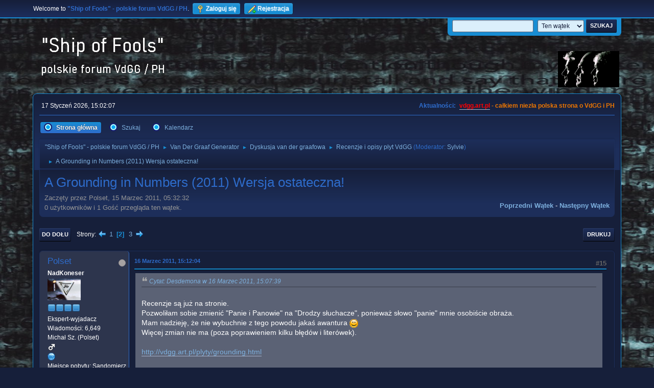

--- FILE ---
content_type: text/html; charset=UTF-8
request_url: https://vdgg.art.pl/forum/index.php?PHPSESSID=11a91d1cb2387870b20a24e5e5544117&topic=1279.15
body_size: 8984
content:
<!DOCTYPE html>
<html lang="pl-PL">
<head>
	<meta charset="UTF-8">
	<link rel="stylesheet" href="https://vdgg.art.pl/forum/Themes/Blue_Space2.1.2a/css/minified_7629cc85472faeb0192d080ff140fd84.css?smf216_1750967224">
	<style>
	img.avatar { max-width: 65px !important; max-height: 65px !important; }
	
	</style>
	<script>
		var smf_theme_url = "https://vdgg.art.pl/forum/Themes/Blue_Space2.1.2a";
		var smf_default_theme_url = "https://vdgg.art.pl/forum/Themes/default";
		var smf_images_url = "https://vdgg.art.pl/forum/Themes/Blue_Space2.1.2a/images";
		var smf_smileys_url = "https://vdgg.art.pl/forum/Smileys";
		var smf_smiley_sets = "default,classic,aaron,akyhne,fugue,alienine";
		var smf_smiley_sets_default = "akyhne";
		var smf_avatars_url = "https://vdgg.art.pl/forum/avatars";
		var smf_scripturl = "https://vdgg.art.pl/forum/index.php?PHPSESSID=11a91d1cb2387870b20a24e5e5544117&amp;";
		var smf_iso_case_folding = false;
		var smf_charset = "UTF-8";
		var smf_session_id = "78effe7dca836a52a90dfce9d39e3da4";
		var smf_session_var = "e9ce363a";
		var smf_member_id = 0;
		var ajax_notification_text = 'Ładowanie...';
		var help_popup_heading_text = 'Zagubiłeś się? Pozwól mi wyjaśnić:';
		var banned_text = 'Przepraszamy Gość, zostałeś zbanowany na tym forum!';
		var smf_txt_expand = 'Rozwiń';
		var smf_txt_shrink = 'Zwiń';
		var smf_collapseAlt = 'Ukryj';
		var smf_expandAlt = 'Pokaż';
		var smf_quote_expand = false;
		var allow_xhjr_credentials = false;
	</script>
	<script src="https://ajax.googleapis.com/ajax/libs/jquery/3.6.3/jquery.min.js"></script>
	<script src="https://vdgg.art.pl/forum/Themes/default/scripts/jquery.sceditor.bbcode.min.js?smf216_1750967224"></script>
	<script src="https://vdgg.art.pl/forum/Themes/Blue_Space2.1.2a/scripts/minified_9f70d81ddca1de930045c02f588d302f.js?smf216_1750967224"></script>
	<script src="https://vdgg.art.pl/forum/Themes/Blue_Space2.1.2a/scripts/minified_c450495f9af49152717e2b715c413b1f.js?smf216_1750967224" defer></script>
	<script>
		var smf_smileys_url = 'https://vdgg.art.pl/forum/Smileys/akyhne';
		var bbc_quote_from = 'Cytat';
		var bbc_quote = 'Cytat';
		var bbc_search_on = 'w';
	var smf_you_sure ='Na pewno chcesz to zrobić?';
	</script>
	<title>A Grounding in Numbers (2011) Wersja ostateczna!  - Strona 2</title>
	<meta name="viewport" content="width=device-width, initial-scale=1">
	<meta property="og:site_name" content=""Ship of Fools" - polskie forum VdGG / PH">
	<meta property="og:title" content="A Grounding in Numbers (2011) Wersja ostateczna!  - Strona 2">
	<meta property="og:url" content="https://vdgg.art.pl/forum/index.php/topic,1279.15.html?PHPSESSID=11a91d1cb2387870b20a24e5e5544117">
	<meta property="og:description" content="A Grounding in Numbers (2011) Wersja ostateczna!  - Strona 2">
	<meta name="description" content="A Grounding in Numbers (2011) Wersja ostateczna!  - Strona 2">
	<meta name="theme-color" content="#557EA0">
	<link rel="canonical" href="https://vdgg.art.pl/forum/index.php?topic=1279.15">
	<link rel="help" href="https://vdgg.art.pl/forum/index.php?PHPSESSID=11a91d1cb2387870b20a24e5e5544117&amp;action=help">
	<link rel="contents" href="https://vdgg.art.pl/forum/index.php?PHPSESSID=11a91d1cb2387870b20a24e5e5544117&amp;">
	<link rel="search" href="https://vdgg.art.pl/forum/index.php?PHPSESSID=11a91d1cb2387870b20a24e5e5544117&amp;action=search">
	<link rel="alternate" type="application/rss+xml" title="&quot;Ship of Fools&quot; - polskie forum VdGG / PH - RSS" href="https://vdgg.art.pl/forum/index.php?PHPSESSID=11a91d1cb2387870b20a24e5e5544117&amp;action=.xml;type=rss2;board=29">
	<link rel="alternate" type="application/atom+xml" title="&quot;Ship of Fools&quot; - polskie forum VdGG / PH - Atom" href="https://vdgg.art.pl/forum/index.php?PHPSESSID=11a91d1cb2387870b20a24e5e5544117&amp;action=.xml;type=atom;board=29">
	<link rel="next" href="https://vdgg.art.pl/forum/index.php/topic,1279.30.html?PHPSESSID=11a91d1cb2387870b20a24e5e5544117">
	<link rel="prev" href="https://vdgg.art.pl/forum/index.php/topic,1279.0.html?PHPSESSID=11a91d1cb2387870b20a24e5e5544117">
	<link rel="index" href="https://vdgg.art.pl/forum/index.php/board,29.0.html?PHPSESSID=11a91d1cb2387870b20a24e5e5544117">
        <!-- App Indexing for Google Search -->
        <link href="android-app://com.quoord.tapatalkpro.activity/tapatalk/vdgg.art.pl/forum/?location=topic&amp;fid=29&amp;tid=1279&amp;perpage=15&amp;page=2&amp;channel=google-indexing" rel="alternate" />
        <link href="ios-app://307880732/tapatalk/vdgg.art.pl/forum/?location=topic&amp;fid=29&amp;tid=1279&amp;perpage=15&amp;page=2&amp;channel=google-indexing" rel="alternate" />
        
        <link href="https://groups.tapatalk-cdn.com/static/manifest/manifest.json" rel="manifest">
        
        <meta name="apple-itunes-app" content="app-id=307880732, affiliate-data=at=10lR7C, app-argument=tapatalk://vdgg.art.pl/forum/?location=topic&fid=29&tid=1279&perpage=15&page=2" />
        
</head>
<body id="chrome" class="action_messageindex board_29">
<div id="footerfix">
	<div id="top_section">
		<div class="inner_wrap">
			<ul class="floatleft" id="top_info">
				<li class="welcome">
					Welcome to <strong>&quot;Ship of Fools&quot; - polskie forum VdGG / PH</strong>.
				</li>
				<li class="button_login">
					<a href="https://vdgg.art.pl/forum/index.php?PHPSESSID=11a91d1cb2387870b20a24e5e5544117&amp;action=login" class="open" onclick="return reqOverlayDiv(this.href, 'Zaloguj się', 'login');">
						<span class="main_icons login"></span>
						<span class="textmenu">Zaloguj się</span>
					</a>
				</li>
				<li class="button_signup">
					<a href="https://vdgg.art.pl/forum/index.php?PHPSESSID=11a91d1cb2387870b20a24e5e5544117&amp;action=signup" class="open">
						<span class="main_icons regcenter"></span>
						<span class="textmenu">Rejestracja</span>
					</a>
				</li>
			</ul>
			<form id="languages_form" method="get" class="floatright">
				<select id="language_select" name="language" onchange="this.form.submit()">
					<option value="english">English</option>
					<option value="polish" selected="selected">Polski</option>
				</select>
				<noscript>
					<input type="submit" value="Wykonaj!">
				</noscript>
			</form>
			<form id="search_form" class="floatright" action="https://vdgg.art.pl/forum/index.php?PHPSESSID=11a91d1cb2387870b20a24e5e5544117&amp;action=search2" method="post" accept-charset="UTF-8">
				<input type="search" name="search" value="">&nbsp;
				<select name="search_selection">
					<option value="all">Całe Forum </option>
					<option value="topic" selected>Ten wątek</option>
					<option value="board">To forum</option>
				</select>
				<input type="hidden" name="sd_topic" value="1279">
				<input type="submit" name="search2" value="Szukaj" class="button">
				<input type="hidden" name="advanced" value="0">
			</form>
		</div><!-- .inner_wrap -->
	</div><!-- #top_section -->
	<div id="header">
		<h1 class="forumtitle">
 <a href="https://vdgg.art.pl/forum/index.php?PHPSESSID=11a91d1cb2387870b20a24e5e5544117&amp;"><img src="https://vdgg.art.pl/forum/Themes/Blue_Space2.1.2a/images/logo.png" alt=""Ship of Fools" - polskie forum VdGG / PH" title=""Ship of Fools" - polskie forum VdGG / PH" /></a>
 </h1>
		<img id="smflogo" src="https://vdgg.art.pl/forum/Themes/Blue_Space2.1.2a/images/logop.jpg" alt="Simple Machines Forum" title="Simple Machines Forum">
	</div>
	<div id="wrapper">
		<div id="upper_section">
			<div id="inner_section">
				<div id="inner_wrap" class="hide_720">
					<div class="user">
						<time datetime="2026-01-17T14:02:07Z">17 Styczeń 2026, 15:02:07</time>
					</div>
					<div class="news">
						<h2>Aktualności: </h2>
						<p><b><span style="color: red;" class="bbc_color"><a href="http://vdgg.art.pl" class="bbc_link" target="_blank" rel="noopener">vdgg.art.pl</a></span><span style="color: #EA7500;" class="bbc_color"> - całkiem niezła polska strona o VdGG i PH</span></b></p>
					</div>
				</div>
				<a class="mobile_user_menu">
					<span class="menu_icon"></span>
					<span class="text_menu">Menu główne</span>
				</a>
				<div id="main_menu">
					<div id="mobile_user_menu" class="popup_container">
						<div class="popup_window description">
							<div class="popup_heading">Menu główne
								<a href="javascript:void(0);" class="main_icons hide_popup"></a>
							</div>
							
					<ul class="dropmenu menu_nav">
						<li class="button_home">
							<a class="active" href="https://vdgg.art.pl/forum/index.php?PHPSESSID=11a91d1cb2387870b20a24e5e5544117&amp;">
								<span class="main_icons home"></span><span class="textmenu">Strona główna</span>
							</a>
						</li>
						<li class="button_search">
							<a href="https://vdgg.art.pl/forum/index.php?PHPSESSID=11a91d1cb2387870b20a24e5e5544117&amp;action=search">
								<span class="main_icons search"></span><span class="textmenu">Szukaj</span>
							</a>
						</li>
						<li class="button_calendar">
							<a href="https://vdgg.art.pl/forum/index.php?PHPSESSID=11a91d1cb2387870b20a24e5e5544117&amp;action=calendar">
								<span class="main_icons calendar"></span><span class="textmenu">Kalendarz</span>
							</a>
						</li>
					</ul><!-- .menu_nav -->
						</div>
					</div>
				</div>
				<div class="navigate_section">
					<ul>
						<li>
							<a href="https://vdgg.art.pl/forum/index.php?PHPSESSID=11a91d1cb2387870b20a24e5e5544117&amp;"><span>&quot;Ship of Fools&quot; - polskie forum VdGG / PH</span></a>
						</li>
						<li>
							<span class="dividers"> &#9658; </span>
							<a href="https://vdgg.art.pl/forum/index.php?PHPSESSID=11a91d1cb2387870b20a24e5e5544117&amp;#c1"><span>Van Der Graaf Generator</span></a>
						</li>
						<li>
							<span class="dividers"> &#9658; </span>
							<a href="https://vdgg.art.pl/forum/index.php/board,1.0.html?PHPSESSID=11a91d1cb2387870b20a24e5e5544117"><span>Dyskusja van der graafowa</span></a>
						</li>
						<li>
							<span class="dividers"> &#9658; </span>
							<a href="https://vdgg.art.pl/forum/index.php/board,29.0.html?PHPSESSID=11a91d1cb2387870b20a24e5e5544117"><span>Recenzje i opisy płyt VdGG</span></a> <span class="board_moderators">(Moderator: <a href="https://vdgg.art.pl/forum/index.php?PHPSESSID=11a91d1cb2387870b20a24e5e5544117&amp;action=profile;u=39" title="Moderator działu">Sylvie</a>)</span>
						</li>
						<li class="last">
							<span class="dividers"> &#9658; </span>
							<a href="https://vdgg.art.pl/forum/index.php/topic,1279.0.html?PHPSESSID=11a91d1cb2387870b20a24e5e5544117"><span>A Grounding in Numbers (2011) Wersja ostateczna! </span></a>
						</li>
					</ul>
				</div><!-- .navigate_section -->
			</div><!-- #inner_section -->
		</div><!-- #upper_section -->
		<div id="content_section">
			<div id="main_content_section">
		<div id="display_head" class="information">
			<h2 class="display_title">
				<span id="top_subject">A Grounding in Numbers (2011) Wersja ostateczna! </span>
			</h2>
			<p>Zaczęty przez Polset, 15 Marzec 2011, 05:32:32</p>
			<span class="nextlinks floatright"><a href="https://vdgg.art.pl/forum/index.php/topic,1279.0/prev_next,prev.html?PHPSESSID=11a91d1cb2387870b20a24e5e5544117#new">Poprzedni wątek</a> - <a href="https://vdgg.art.pl/forum/index.php/topic,1279.0/prev_next,next.html?PHPSESSID=11a91d1cb2387870b20a24e5e5544117#new">Następny wątek</a></span>
			<p>0 użytkowników i 1 Gość przegląda ten wątek.
			</p>
		</div><!-- #display_head -->
		
		<div class="pagesection top">
			
		<div class="buttonlist floatright">
			
				<a class="button button_strip_print" href="https://vdgg.art.pl/forum/index.php?PHPSESSID=11a91d1cb2387870b20a24e5e5544117&amp;action=printpage;topic=1279.0"  rel="nofollow">Drukuj</a>
		</div>
			 
			<div class="pagelinks floatleft">
				<a href="#bot" class="button">Do dołu</a>
				<span class="pages">Strony</span><a class="nav_page" href="https://vdgg.art.pl/forum/index.php/topic,1279.0.html?PHPSESSID=11a91d1cb2387870b20a24e5e5544117"><span class="main_icons previous_page"></span></a> <a class="nav_page" href="https://vdgg.art.pl/forum/index.php/topic,1279.0.html?PHPSESSID=11a91d1cb2387870b20a24e5e5544117">1</a> <span class="current_page">2</span> <a class="nav_page" href="https://vdgg.art.pl/forum/index.php/topic,1279.30.html?PHPSESSID=11a91d1cb2387870b20a24e5e5544117">3</a> <a class="nav_page" href="https://vdgg.art.pl/forum/index.php/topic,1279.30.html?PHPSESSID=11a91d1cb2387870b20a24e5e5544117"><span class="main_icons next_page"></span></a> 
			</div>
		<div class="mobile_buttons floatright">
			<a class="button mobile_act">Akcje użytkownika</a>
			
		</div>
		</div>
		<div id="forumposts">
			<form action="https://vdgg.art.pl/forum/index.php?PHPSESSID=11a91d1cb2387870b20a24e5e5544117&amp;action=quickmod2;topic=1279.15" method="post" accept-charset="UTF-8" name="quickModForm" id="quickModForm" onsubmit="return oQuickModify.bInEditMode ? oQuickModify.modifySave('78effe7dca836a52a90dfce9d39e3da4', 'e9ce363a') : false">
				<div class="windowbg" id="msg27126">
					
					<div class="post_wrapper">
						<div class="poster">
							<h4>
								<span class="off" title="Offline"></span>
								<a href="https://vdgg.art.pl/forum/index.php?PHPSESSID=11a91d1cb2387870b20a24e5e5544117&amp;action=profile;u=77" title="Zobacz profil Polset">Polset</a>
							</h4>
							<ul class="user_info">
								<li class="membergroup">NadKoneser</li>
								<li class="avatar">
									<a href="https://vdgg.art.pl/forum/index.php?PHPSESSID=11a91d1cb2387870b20a24e5e5544117&amp;action=profile;u=77"><img class="avatar" src="https://vdgg.art.pl/forum/custom_avatar/avatar_77_1301711722.png" alt=""></a>
								</li>
								<li class="icons"><img src="https://vdgg.art.pl/forum/Themes/Blue_Space2.1.2a/images/membericons/icongmod.png" alt="*"><img src="https://vdgg.art.pl/forum/Themes/Blue_Space2.1.2a/images/membericons/icongmod.png" alt="*"><img src="https://vdgg.art.pl/forum/Themes/Blue_Space2.1.2a/images/membericons/icongmod.png" alt="*"><img src="https://vdgg.art.pl/forum/Themes/Blue_Space2.1.2a/images/membericons/icongmod.png" alt="*"></li>
								<li class="postgroup">Ekspert-wyjadacz</li>
								<li class="postcount">Wiadomości: 6,649</li>
								<li class="blurb">Michał Sz. (Polset)</li>
								<li class="im_icons">
									<ol>
										<li class="custom cust_gender"><span class=" main_icons gender_1" title="Mężczyzna"></span></li>
									</ol>
								</li>
								<li class="profile">
									<ol class="profile_icons">
										<li><a href="http://www.youtube.com/user/PASJONAT51" title="Polset on YouTube" target="_blank" rel="noopener"><span class="main_icons www centericon" title="Polset on YouTube"></span></a></li>
									</ol>
								</li><!-- .profile -->
								<li class="custom cust_loca">Miejsce pobytu: Sandomierz</li>
								<li class="poster_ip">IP zapisane</li>
							</ul>
						</div><!-- .poster -->
						<div class="postarea">
							<div class="keyinfo">
								<div id="subject_27126" class="subject_title subject_hidden">
									<a href="https://vdgg.art.pl/forum/index.php?PHPSESSID=11a91d1cb2387870b20a24e5e5544117&amp;msg=27126" rel="nofollow">Odp: A Grounding in Numbers (2011) Wersja ostateczna! </a>
								</div>
								<span class="page_number floatright">#15</span>
								<div class="postinfo">
									<span class="messageicon"  style="position: absolute; z-index: -1;">
										<img src="https://vdgg.art.pl/forum/Themes/Blue_Space2.1.2a/images/post/xx.png" alt="">
									</span>
									<a href="https://vdgg.art.pl/forum/index.php?PHPSESSID=11a91d1cb2387870b20a24e5e5544117&amp;msg=27126" rel="nofollow" title="Odpowiedź #15 - Odp: A Grounding in Numbers (2011) Wersja ostateczna! " class="smalltext">16 Marzec 2011, 15:12:04</a>
									<span class="spacer"></span>
									<span class="smalltext modified floatright" id="modified_27126">
									</span>
								</div>
								<div id="msg_27126_quick_mod"></div>
							</div><!-- .keyinfo -->
							<div class="post">
								<div class="inner" data-msgid="27126" id="msg_27126">
									<blockquote class="bbc_standard_quote"><cite><a href="https://vdgg.art.pl/forum/index.php/topic,1279.msg27124.html?PHPSESSID=11a91d1cb2387870b20a24e5e5544117#msg27124">Cytat: Desdemona w 16 Marzec 2011, 15:07:39</a></cite><br />Recenzje są już na stronie.<br />Pozwoliłam sobie zmienić &quot;Panie i Panowie&quot; na &quot;Drodzy słuchacze&quot;, ponieważ słowo &quot;panie&quot; mnie osobiście obraża.<br />Mam nadzieję, że nie wybuchnie z tego powodu jakaś awantura <img src="https://vdgg.art.pl/forum/Smileys/akyhne/smiley.gif" alt="&#58;&#41;" title="Uśmiech" class="smiley"><br />Więcej zmian nie ma (poza poprawieniem kilku błędów i literówek).<br /><br /><a href="http://vdgg.art.pl/plyty/grounding.html" class="bbc_link" target="_blank" rel="noopener">http://vdgg.art.pl/plyty/grounding.html</a><br /><br /></blockquote><br />Poprosił bym jednak o pozostawianie słów wstępu w oryginale. Żeby nie wybuchła awntura nie będę tej prośby argumentował 
								</div>
							</div><!-- .post -->
							<div class="under_message">
							</div><!-- .under_message -->
						</div><!-- .postarea -->
						<div class="moderatorbar">
							<div class="signature" id="msg_27126_signature">
								I cieszę się że jestem sam. Samotnie łatwiej myśleć i łatwiej tańczyć kiedy już poumierają wszyscy&quot;
							</div>
						</div><!-- .moderatorbar -->
					</div><!-- .post_wrapper -->
				</div><!-- $message[css_class] -->
				<hr class="post_separator">
				<div class="windowbg" id="msg27127">
					
					
					<div class="post_wrapper">
						<div class="poster">
							<h4>
								Desdemona
							</h4>
							<ul class="user_info">
								<li class="membergroup">Gość</li>
								<li class="poster_ip">IP zapisane</li>
							</ul>
						</div><!-- .poster -->
						<div class="postarea">
							<div class="keyinfo">
								<div id="subject_27127" class="subject_title subject_hidden">
									<a href="https://vdgg.art.pl/forum/index.php?PHPSESSID=11a91d1cb2387870b20a24e5e5544117&amp;msg=27127" rel="nofollow">Odp: A Grounding in Numbers (2011) Wersja ostateczna! </a>
								</div>
								<span class="page_number floatright">#16</span>
								<div class="postinfo">
									<span class="messageicon"  style="position: absolute; z-index: -1;">
										<img src="https://vdgg.art.pl/forum/Themes/Blue_Space2.1.2a/images/post/xx.png" alt="">
									</span>
									<a href="https://vdgg.art.pl/forum/index.php?PHPSESSID=11a91d1cb2387870b20a24e5e5544117&amp;msg=27127" rel="nofollow" title="Odpowiedź #16 - Odp: A Grounding in Numbers (2011) Wersja ostateczna! " class="smalltext">16 Marzec 2011, 15:14:03</a>
									<span class="spacer"></span>
									<span class="smalltext modified floatright" id="modified_27127">
									</span>
								</div>
								<div id="msg_27127_quick_mod"></div>
							</div><!-- .keyinfo -->
							<div class="post">
								<div class="inner" data-msgid="27127" id="msg_27127">
									<blockquote class="bbc_standard_quote"><cite><a href="https://vdgg.art.pl/forum/index.php/topic,1279.msg27126.html?PHPSESSID=11a91d1cb2387870b20a24e5e5544117#msg27126">Cytat: Polset w 16 Marzec 2011, 15:12:04</a></cite><br /><blockquote class="bbc_alternate_quote"><cite><a href="https://vdgg.art.pl/forum/index.php/topic,1279.msg27124.html?PHPSESSID=11a91d1cb2387870b20a24e5e5544117#msg27124">Cytat: Desdemona w 16 Marzec 2011, 15:07:39</a></cite><br />Recenzje są już na stronie.<br />Pozwoliłam sobie zmienić &quot;Panie i Panowie&quot; na &quot;Drodzy słuchacze&quot;, ponieważ słowo &quot;panie&quot; mnie osobiście obraża.<br />Mam nadzieję, że nie wybuchnie z tego powodu jakaś awantura <img src="https://vdgg.art.pl/forum/Smileys/akyhne/smiley.gif" alt="&#58;&#41;" title="Uśmiech" class="smiley"><br />Więcej zmian nie ma (poza poprawieniem kilku błędów i literówek).<br /><br /><a href="http://vdgg.art.pl/plyty/grounding.html" class="bbc_link" target="_blank" rel="noopener">http://vdgg.art.pl/plyty/grounding.html</a><br /><br /></blockquote><br />Poprosił bym jednak o pozostawianie słów wstępu w oryginale. Żeby nie wybuchła awntura nie będę tej prośby argumentował <br /></blockquote><br />Pisząc &quot;panie&quot; zwracasz się też do mnie, co mnie osobiście dotyka.<br />Zostanie więc jak jest, więcej nic nie napiszę, żeby nie wybuchła awantura.<br />
								</div>
							</div><!-- .post -->
							<div class="under_message">
							</div><!-- .under_message -->
						</div><!-- .postarea -->
						<div class="moderatorbar">
						</div><!-- .moderatorbar -->
					</div><!-- .post_wrapper -->
				</div><!-- $message[css_class] -->
				<hr class="post_separator">
				<div class="windowbg" id="msg27128">
					
					
					<div class="post_wrapper">
						<div class="poster">
							<h4>
								<span class="off" title="Offline"></span>
								<a href="https://vdgg.art.pl/forum/index.php?PHPSESSID=11a91d1cb2387870b20a24e5e5544117&amp;action=profile;u=77" title="Zobacz profil Polset">Polset</a>
							</h4>
							<ul class="user_info">
								<li class="membergroup">NadKoneser</li>
								<li class="avatar">
									<a href="https://vdgg.art.pl/forum/index.php?PHPSESSID=11a91d1cb2387870b20a24e5e5544117&amp;action=profile;u=77"><img class="avatar" src="https://vdgg.art.pl/forum/custom_avatar/avatar_77_1301711722.png" alt=""></a>
								</li>
								<li class="icons"><img src="https://vdgg.art.pl/forum/Themes/Blue_Space2.1.2a/images/membericons/icongmod.png" alt="*"><img src="https://vdgg.art.pl/forum/Themes/Blue_Space2.1.2a/images/membericons/icongmod.png" alt="*"><img src="https://vdgg.art.pl/forum/Themes/Blue_Space2.1.2a/images/membericons/icongmod.png" alt="*"><img src="https://vdgg.art.pl/forum/Themes/Blue_Space2.1.2a/images/membericons/icongmod.png" alt="*"></li>
								<li class="postgroup">Ekspert-wyjadacz</li>
								<li class="postcount">Wiadomości: 6,649</li>
								<li class="blurb">Michał Sz. (Polset)</li>
								<li class="im_icons">
									<ol>
										<li class="custom cust_gender"><span class=" main_icons gender_1" title="Mężczyzna"></span></li>
									</ol>
								</li>
								<li class="profile">
									<ol class="profile_icons">
										<li><a href="http://www.youtube.com/user/PASJONAT51" title="Polset on YouTube" target="_blank" rel="noopener"><span class="main_icons www centericon" title="Polset on YouTube"></span></a></li>
									</ol>
								</li><!-- .profile -->
								<li class="custom cust_loca">Miejsce pobytu: Sandomierz</li>
								<li class="poster_ip">IP zapisane</li>
							</ul>
						</div><!-- .poster -->
						<div class="postarea">
							<div class="keyinfo">
								<div id="subject_27128" class="subject_title subject_hidden">
									<a href="https://vdgg.art.pl/forum/index.php?PHPSESSID=11a91d1cb2387870b20a24e5e5544117&amp;msg=27128" rel="nofollow">Odp: A Grounding in Numbers (2011) Wersja ostateczna! </a>
								</div>
								<span class="page_number floatright">#17</span>
								<div class="postinfo">
									<span class="messageicon"  style="position: absolute; z-index: -1;">
										<img src="https://vdgg.art.pl/forum/Themes/Blue_Space2.1.2a/images/post/xx.png" alt="">
									</span>
									<a href="https://vdgg.art.pl/forum/index.php?PHPSESSID=11a91d1cb2387870b20a24e5e5544117&amp;msg=27128" rel="nofollow" title="Odpowiedź #17 - Odp: A Grounding in Numbers (2011) Wersja ostateczna! " class="smalltext">16 Marzec 2011, 15:14:28</a>
									<span class="spacer"></span>
									<span class="smalltext modified floatright" id="modified_27128">
									</span>
								</div>
								<div id="msg_27128_quick_mod"></div>
							</div><!-- .keyinfo -->
							<div class="post">
								<div class="inner" data-msgid="27128" id="msg_27128">
									Napis &quot;Administracja strony <a href="//vdgg.art.pl" class="bbc_link" target="_blank" rel="noopener">vdgg.art.pl</a> nie odpowiada za treści zawarte w poniższych recenzjach.&quot; Powinien się pojawić przy wszystkich innych recenzjach albo zniknąć Dyrekcjie która odcina się od Formowiczów to niesmak! 
								</div>
							</div><!-- .post -->
							<div class="under_message">
							</div><!-- .under_message -->
						</div><!-- .postarea -->
						<div class="moderatorbar">
							<div class="signature" id="msg_27128_signature">
								I cieszę się że jestem sam. Samotnie łatwiej myśleć i łatwiej tańczyć kiedy już poumierają wszyscy&quot;
							</div>
						</div><!-- .moderatorbar -->
					</div><!-- .post_wrapper -->
				</div><!-- $message[css_class] -->
				<hr class="post_separator">
				<div class="windowbg" id="msg27129">
					
					
					<div class="post_wrapper">
						<div class="poster">
							<h4>
								Desdemona
							</h4>
							<ul class="user_info">
								<li class="membergroup">Gość</li>
								<li class="poster_ip">IP zapisane</li>
							</ul>
						</div><!-- .poster -->
						<div class="postarea">
							<div class="keyinfo">
								<div id="subject_27129" class="subject_title subject_hidden">
									<a href="https://vdgg.art.pl/forum/index.php?PHPSESSID=11a91d1cb2387870b20a24e5e5544117&amp;msg=27129" rel="nofollow">Odp: A Grounding in Numbers (2011) Wersja ostateczna! </a>
								</div>
								<span class="page_number floatright">#18</span>
								<div class="postinfo">
									<span class="messageicon"  style="position: absolute; z-index: -1;">
										<img src="https://vdgg.art.pl/forum/Themes/Blue_Space2.1.2a/images/post/xx.png" alt="">
									</span>
									<a href="https://vdgg.art.pl/forum/index.php?PHPSESSID=11a91d1cb2387870b20a24e5e5544117&amp;msg=27129" rel="nofollow" title="Odpowiedź #18 - Odp: A Grounding in Numbers (2011) Wersja ostateczna! " class="smalltext">16 Marzec 2011, 15:16:05</a>
									<span class="spacer"></span>
									<span class="smalltext modified floatright" id="modified_27129">
									</span>
								</div>
								<div id="msg_27129_quick_mod"></div>
							</div><!-- .keyinfo -->
							<div class="post">
								<div class="inner" data-msgid="27129" id="msg_27129">
									<blockquote class="bbc_standard_quote"><cite><a href="https://vdgg.art.pl/forum/index.php/topic,1279.msg27128.html?PHPSESSID=11a91d1cb2387870b20a24e5e5544117#msg27128">Cytat: Polset w 16 Marzec 2011, 15:14:28</a></cite><br />Napis &quot;Administracja strony <a href="//vdgg.art.pl" class="bbc_link" target="_blank" rel="noopener">vdgg.art.pl</a> nie odpowiada za treści zawarte w poniższych recenzjach.&quot; Powinien się pojawić przy wszystkich innych recenzjach albo zniknąć Dyrekcjie która odcina się od Formowiczów to niesmak! <br /></blockquote><br />Będzie wszędzie, po prostu nie wszędzie jeszcze go zrobiłam.<br />
								</div>
							</div><!-- .post -->
							<div class="under_message">
							</div><!-- .under_message -->
						</div><!-- .postarea -->
						<div class="moderatorbar">
						</div><!-- .moderatorbar -->
					</div><!-- .post_wrapper -->
				</div><!-- $message[css_class] -->
				<hr class="post_separator">
				<div class="windowbg" id="msg27130">
					
					
					<div class="post_wrapper">
						<div class="poster">
							<h4>
								<span class="off" title="Offline"></span>
								<a href="https://vdgg.art.pl/forum/index.php?PHPSESSID=11a91d1cb2387870b20a24e5e5544117&amp;action=profile;u=77" title="Zobacz profil Polset">Polset</a>
							</h4>
							<ul class="user_info">
								<li class="membergroup">NadKoneser</li>
								<li class="avatar">
									<a href="https://vdgg.art.pl/forum/index.php?PHPSESSID=11a91d1cb2387870b20a24e5e5544117&amp;action=profile;u=77"><img class="avatar" src="https://vdgg.art.pl/forum/custom_avatar/avatar_77_1301711722.png" alt=""></a>
								</li>
								<li class="icons"><img src="https://vdgg.art.pl/forum/Themes/Blue_Space2.1.2a/images/membericons/icongmod.png" alt="*"><img src="https://vdgg.art.pl/forum/Themes/Blue_Space2.1.2a/images/membericons/icongmod.png" alt="*"><img src="https://vdgg.art.pl/forum/Themes/Blue_Space2.1.2a/images/membericons/icongmod.png" alt="*"><img src="https://vdgg.art.pl/forum/Themes/Blue_Space2.1.2a/images/membericons/icongmod.png" alt="*"></li>
								<li class="postgroup">Ekspert-wyjadacz</li>
								<li class="postcount">Wiadomości: 6,649</li>
								<li class="blurb">Michał Sz. (Polset)</li>
								<li class="im_icons">
									<ol>
										<li class="custom cust_gender"><span class=" main_icons gender_1" title="Mężczyzna"></span></li>
									</ol>
								</li>
								<li class="profile">
									<ol class="profile_icons">
										<li><a href="http://www.youtube.com/user/PASJONAT51" title="Polset on YouTube" target="_blank" rel="noopener"><span class="main_icons www centericon" title="Polset on YouTube"></span></a></li>
									</ol>
								</li><!-- .profile -->
								<li class="custom cust_loca">Miejsce pobytu: Sandomierz</li>
								<li class="poster_ip">IP zapisane</li>
							</ul>
						</div><!-- .poster -->
						<div class="postarea">
							<div class="keyinfo">
								<div id="subject_27130" class="subject_title subject_hidden">
									<a href="https://vdgg.art.pl/forum/index.php?PHPSESSID=11a91d1cb2387870b20a24e5e5544117&amp;msg=27130" rel="nofollow">Odp: A Grounding in Numbers (2011) Wersja ostateczna! </a>
								</div>
								<span class="page_number floatright">#19</span>
								<div class="postinfo">
									<span class="messageicon"  style="position: absolute; z-index: -1;">
										<img src="https://vdgg.art.pl/forum/Themes/Blue_Space2.1.2a/images/post/xx.png" alt="">
									</span>
									<a href="https://vdgg.art.pl/forum/index.php?PHPSESSID=11a91d1cb2387870b20a24e5e5544117&amp;msg=27130" rel="nofollow" title="Odpowiedź #19 - Odp: A Grounding in Numbers (2011) Wersja ostateczna! " class="smalltext">16 Marzec 2011, 15:16:26</a>
									<span class="spacer"></span>
									<span class="smalltext modified floatright" id="modified_27130">
									</span>
								</div>
								<div id="msg_27130_quick_mod"></div>
							</div><!-- .keyinfo -->
							<div class="post">
								<div class="inner" data-msgid="27130" id="msg_27130">
									<blockquote class="bbc_standard_quote"><cite><a href="https://vdgg.art.pl/forum/index.php/topic,1279.msg27127.html?PHPSESSID=11a91d1cb2387870b20a24e5e5544117#msg27127">Cytat: Desdemona w 16 Marzec 2011, 15:14:03</a></cite><br /><blockquote class="bbc_alternate_quote"><cite><a href="https://vdgg.art.pl/forum/index.php/topic,1279.msg27126.html?PHPSESSID=11a91d1cb2387870b20a24e5e5544117#msg27126">Cytat: Polset w 16 Marzec 2011, 15:12:04</a></cite><br /><blockquote class="bbc_standard_quote"><cite><a href="https://vdgg.art.pl/forum/index.php/topic,1279.msg27124.html?PHPSESSID=11a91d1cb2387870b20a24e5e5544117#msg27124">Cytat: Desdemona w 16 Marzec 2011, 15:07:39</a></cite><br />Recenzje są już na stronie.<br />Pozwoliłam sobie zmienić &quot;Panie i Panowie&quot; na &quot;Drodzy słuchacze&quot;, ponieważ słowo &quot;panie&quot; mnie osobiście obraża.<br />Mam nadzieję, że nie wybuchnie z tego powodu jakaś awantura <img src="https://vdgg.art.pl/forum/Smileys/akyhne/smiley.gif" alt="&#58;&#41;" title="Uśmiech" class="smiley"><br />Więcej zmian nie ma (poza poprawieniem kilku błędów i literówek).<br /><br /><a href="http://vdgg.art.pl/plyty/grounding.html" class="bbc_link" target="_blank" rel="noopener">http://vdgg.art.pl/plyty/grounding.html</a><br /><br /></blockquote><br />Poprosił bym jednak o pozostawianie słów wstępu w oryginale. Żeby nie wybuchła awntura nie będę tej prośby argumentował <br /></blockquote><br />Pisząc &quot;panie&quot; zwracasz się też do mnie, co mnie osobiście dotyka.<br />Zostanie więc jak jest, więcej nic nie napiszę, żeby nie wybuchła awantura.<br /><br /></blockquote><br />To zmień na &quot;Proszę Państwa&quot; Kto to widział zeby tekst pisany zaczynać od takich słow. To tekst jest a nie słuchowisko! 
								</div>
							</div><!-- .post -->
							<div class="under_message">
							</div><!-- .under_message -->
						</div><!-- .postarea -->
						<div class="moderatorbar">
							<div class="signature" id="msg_27130_signature">
								I cieszę się że jestem sam. Samotnie łatwiej myśleć i łatwiej tańczyć kiedy już poumierają wszyscy&quot;
							</div>
						</div><!-- .moderatorbar -->
					</div><!-- .post_wrapper -->
				</div><!-- $message[css_class] -->
				<hr class="post_separator">
				<div class="windowbg" id="msg27132">
					
					
					<div class="post_wrapper">
						<div class="poster">
							<h4>
								Desdemona
							</h4>
							<ul class="user_info">
								<li class="membergroup">Gość</li>
								<li class="poster_ip">IP zapisane</li>
							</ul>
						</div><!-- .poster -->
						<div class="postarea">
							<div class="keyinfo">
								<div id="subject_27132" class="subject_title subject_hidden">
									<a href="https://vdgg.art.pl/forum/index.php?PHPSESSID=11a91d1cb2387870b20a24e5e5544117&amp;msg=27132" rel="nofollow">Odp: A Grounding in Numbers (2011) Wersja ostateczna! </a>
								</div>
								<span class="page_number floatright">#20</span>
								<div class="postinfo">
									<span class="messageicon"  style="position: absolute; z-index: -1;">
										<img src="https://vdgg.art.pl/forum/Themes/Blue_Space2.1.2a/images/post/xx.png" alt="">
									</span>
									<a href="https://vdgg.art.pl/forum/index.php?PHPSESSID=11a91d1cb2387870b20a24e5e5544117&amp;msg=27132" rel="nofollow" title="Odpowiedź #20 - Odp: A Grounding in Numbers (2011) Wersja ostateczna! " class="smalltext">16 Marzec 2011, 15:17:50</a>
									<span class="spacer"></span>
									<span class="smalltext modified floatright" id="modified_27132">
									</span>
								</div>
								<div id="msg_27132_quick_mod"></div>
							</div><!-- .keyinfo -->
							<div class="post">
								<div class="inner" data-msgid="27132" id="msg_27132">
									Ok, zmieniam na &quot;Proszę państwa&quot;.<br />
								</div>
							</div><!-- .post -->
							<div class="under_message">
							</div><!-- .under_message -->
						</div><!-- .postarea -->
						<div class="moderatorbar">
						</div><!-- .moderatorbar -->
					</div><!-- .post_wrapper -->
				</div><!-- $message[css_class] -->
				<hr class="post_separator">
				<div class="windowbg" id="msg27133">
					
					
					<div class="post_wrapper">
						<div class="poster">
							<h4>
								<span class="off" title="Offline"></span>
								<a href="https://vdgg.art.pl/forum/index.php?PHPSESSID=11a91d1cb2387870b20a24e5e5544117&amp;action=profile;u=9" title="Zobacz profil ceizurac">ceizurac</a>
							</h4>
							<ul class="user_info">
								<li class="membergroup">NadKoneser</li>
								<li class="avatar">
									<a href="https://vdgg.art.pl/forum/index.php?PHPSESSID=11a91d1cb2387870b20a24e5e5544117&amp;action=profile;u=9"><img class="avatar" src="https://vdgg.art.pl/forum/custom_avatar/avatar_9_1270160156.png" alt=""></a>
								</li>
								<li class="icons"><img src="https://vdgg.art.pl/forum/Themes/Blue_Space2.1.2a/images/membericons/icongmod.png" alt="*"><img src="https://vdgg.art.pl/forum/Themes/Blue_Space2.1.2a/images/membericons/icongmod.png" alt="*"><img src="https://vdgg.art.pl/forum/Themes/Blue_Space2.1.2a/images/membericons/icongmod.png" alt="*"><img src="https://vdgg.art.pl/forum/Themes/Blue_Space2.1.2a/images/membericons/icongmod.png" alt="*"></li>
								<li class="postgroup">Ekspert-wyjadacz</li>
								<li class="postcount">Wiadomości: 15,632</li>
								<li class="blurb">booty</li>
								<li class="im_icons">
									<ol>
										<li class="custom cust_gender"><span class=" main_icons gender_1" title="Mężczyzna"></span></li>
									</ol>
								</li>
								<li class="profile">
									<ol class="profile_icons">
									</ol>
								</li><!-- .profile -->
								<li class="custom cust_loca">Miejsce pobytu: Zabrze - miasto turystyki przemysłowej</li>
								<li class="poster_ip">IP zapisane</li>
							</ul>
						</div><!-- .poster -->
						<div class="postarea">
							<div class="keyinfo">
								<div id="subject_27133" class="subject_title subject_hidden">
									<a href="https://vdgg.art.pl/forum/index.php?PHPSESSID=11a91d1cb2387870b20a24e5e5544117&amp;msg=27133" rel="nofollow">Odp: A Grounding in Numbers (2011) Wersja ostateczna! </a>
								</div>
								<span class="page_number floatright">#21</span>
								<div class="postinfo">
									<span class="messageicon"  style="position: absolute; z-index: -1;">
										<img src="https://vdgg.art.pl/forum/Themes/Blue_Space2.1.2a/images/post/xx.png" alt="">
									</span>
									<a href="https://vdgg.art.pl/forum/index.php?PHPSESSID=11a91d1cb2387870b20a24e5e5544117&amp;msg=27133" rel="nofollow" title="Odpowiedź #21 - Odp: A Grounding in Numbers (2011) Wersja ostateczna! " class="smalltext">16 Marzec 2011, 15:22:41</a>
									<span class="spacer"></span>
									<span class="smalltext modified floatright" id="modified_27133">
									</span>
								</div>
								<div id="msg_27133_quick_mod"></div>
							</div><!-- .keyinfo -->
							<div class="post">
								<div class="inner" data-msgid="27133" id="msg_27133">
									<blockquote class="bbc_standard_quote"><cite><a href="https://vdgg.art.pl/forum/index.php/topic,1279.msg27129.html?PHPSESSID=11a91d1cb2387870b20a24e5e5544117#msg27129">Cytat: Desdemona w 16 Marzec 2011, 15:16:05</a></cite><br /><blockquote class="bbc_alternate_quote"><cite><a href="https://vdgg.art.pl/forum/index.php/topic,1279.msg27128.html?PHPSESSID=11a91d1cb2387870b20a24e5e5544117#msg27128">Cytat: Polset w 16 Marzec 2011, 15:14:28</a></cite><br />Napis &quot;Administracja strony <a href="//vdgg.art.pl" class="bbc_link" target="_blank" rel="noopener">vdgg.art.pl</a> nie odpowiada za treści zawarte w poniższych recenzjach.&quot; Powinien się pojawić przy wszystkich innych recenzjach albo zniknąć Dyrekcjie która odcina się od Formowiczów to niesmak! <br /></blockquote>Będzie wszędzie, po prostu nie wszędzie jeszcze go zrobiłam.<br /></blockquote><br />A ja bym prosił o wykreślenie tego zwrotu, że nie odowiada się za treści zawarte w recenzjach. Równie dobrze można napisać w czołówce forum, że za poglądy forumowiczów dyrekcja nie odpowiada.
								</div>
							</div><!-- .post -->
							<div class="under_message">
							</div><!-- .under_message -->
						</div><!-- .postarea -->
						<div class="moderatorbar">
							<div class="signature" id="msg_27133_signature">
								There's the thing, hold it close.<br>You had your fling. You laid your ghosts.<br><br>Time to leave, close the door.<br>You can't believe you wanted more,<br>more or less, al for the best<br>in the end it's al behind you.<br><br>There's the thing, for all you know<br>it's time to let go.
							</div>
						</div><!-- .moderatorbar -->
					</div><!-- .post_wrapper -->
				</div><!-- $message[css_class] -->
				<hr class="post_separator">
				<div class="windowbg" id="msg27134">
					
					
					<div class="post_wrapper">
						<div class="poster">
							<h4>
								Desdemona
							</h4>
							<ul class="user_info">
								<li class="membergroup">Gość</li>
								<li class="poster_ip">IP zapisane</li>
							</ul>
						</div><!-- .poster -->
						<div class="postarea">
							<div class="keyinfo">
								<div id="subject_27134" class="subject_title subject_hidden">
									<a href="https://vdgg.art.pl/forum/index.php?PHPSESSID=11a91d1cb2387870b20a24e5e5544117&amp;msg=27134" rel="nofollow">Odp: A Grounding in Numbers (2011) Wersja ostateczna! </a>
								</div>
								<span class="page_number floatright">#22</span>
								<div class="postinfo">
									<span class="messageicon"  style="position: absolute; z-index: -1;">
										<img src="https://vdgg.art.pl/forum/Themes/Blue_Space2.1.2a/images/post/xx.png" alt="">
									</span>
									<a href="https://vdgg.art.pl/forum/index.php?PHPSESSID=11a91d1cb2387870b20a24e5e5544117&amp;msg=27134" rel="nofollow" title="Odpowiedź #22 - Odp: A Grounding in Numbers (2011) Wersja ostateczna! " class="smalltext">16 Marzec 2011, 15:24:54</a>
									<span class="spacer"></span>
									<span class="smalltext modified floatright" id="modified_27134">
									</span>
								</div>
								<div id="msg_27134_quick_mod"></div>
							</div><!-- .keyinfo -->
							<div class="post">
								<div class="inner" data-msgid="27134" id="msg_27134">
									<blockquote class="bbc_standard_quote"><cite><a href="https://vdgg.art.pl/forum/index.php/topic,1279.msg27133.html?PHPSESSID=11a91d1cb2387870b20a24e5e5544117#msg27133">Cytat: ceizurac w 16 Marzec 2011, 15:22:41</a></cite><br /><blockquote class="bbc_alternate_quote"><cite><a href="https://vdgg.art.pl/forum/index.php/topic,1279.msg27129.html?PHPSESSID=11a91d1cb2387870b20a24e5e5544117#msg27129">Cytat: Desdemona w 16 Marzec 2011, 15:16:05</a></cite><br /><blockquote class="bbc_standard_quote"><cite><a href="https://vdgg.art.pl/forum/index.php/topic,1279.msg27128.html?PHPSESSID=11a91d1cb2387870b20a24e5e5544117#msg27128">Cytat: Polset w 16 Marzec 2011, 15:14:28</a></cite><br />Napis &quot;Administracja strony <a href="//vdgg.art.pl" class="bbc_link" target="_blank" rel="noopener">vdgg.art.pl</a> nie odpowiada za treści zawarte w poniższych recenzjach.&quot; Powinien się pojawić przy wszystkich innych recenzjach albo zniknąć Dyrekcjie która odcina się od Formowiczów to niesmak! <br /></blockquote>Będzie wszędzie, po prostu nie wszędzie jeszcze go zrobiłam.<br /></blockquote><br />A ja bym prosił o wykreślenie tego zwrotu, że nie odowiada się za treści zawarte w recenzjach. Równie dobrze można napisać w czołówce forum, że za poglądy forumowiczów dyrekcja nie odpowiada.<br /></blockquote><br />Zupełnie nie identyfikuję się z tymi recenzjami, więc napis ten pojawi się na wszystkich stronach z recenzjami.<br />
								</div>
							</div><!-- .post -->
							<div class="under_message">
							</div><!-- .under_message -->
						</div><!-- .postarea -->
						<div class="moderatorbar">
						</div><!-- .moderatorbar -->
					</div><!-- .post_wrapper -->
				</div><!-- $message[css_class] -->
				<hr class="post_separator">
				<div class="windowbg" id="msg27135">
					
					
					<div class="post_wrapper">
						<div class="poster">
							<h4>
								<span class="off" title="Offline"></span>
								<a href="https://vdgg.art.pl/forum/index.php?PHPSESSID=11a91d1cb2387870b20a24e5e5544117&amp;action=profile;u=77" title="Zobacz profil Polset">Polset</a>
							</h4>
							<ul class="user_info">
								<li class="membergroup">NadKoneser</li>
								<li class="avatar">
									<a href="https://vdgg.art.pl/forum/index.php?PHPSESSID=11a91d1cb2387870b20a24e5e5544117&amp;action=profile;u=77"><img class="avatar" src="https://vdgg.art.pl/forum/custom_avatar/avatar_77_1301711722.png" alt=""></a>
								</li>
								<li class="icons"><img src="https://vdgg.art.pl/forum/Themes/Blue_Space2.1.2a/images/membericons/icongmod.png" alt="*"><img src="https://vdgg.art.pl/forum/Themes/Blue_Space2.1.2a/images/membericons/icongmod.png" alt="*"><img src="https://vdgg.art.pl/forum/Themes/Blue_Space2.1.2a/images/membericons/icongmod.png" alt="*"><img src="https://vdgg.art.pl/forum/Themes/Blue_Space2.1.2a/images/membericons/icongmod.png" alt="*"></li>
								<li class="postgroup">Ekspert-wyjadacz</li>
								<li class="postcount">Wiadomości: 6,649</li>
								<li class="blurb">Michał Sz. (Polset)</li>
								<li class="im_icons">
									<ol>
										<li class="custom cust_gender"><span class=" main_icons gender_1" title="Mężczyzna"></span></li>
									</ol>
								</li>
								<li class="profile">
									<ol class="profile_icons">
										<li><a href="http://www.youtube.com/user/PASJONAT51" title="Polset on YouTube" target="_blank" rel="noopener"><span class="main_icons www centericon" title="Polset on YouTube"></span></a></li>
									</ol>
								</li><!-- .profile -->
								<li class="custom cust_loca">Miejsce pobytu: Sandomierz</li>
								<li class="poster_ip">IP zapisane</li>
							</ul>
						</div><!-- .poster -->
						<div class="postarea">
							<div class="keyinfo">
								<div id="subject_27135" class="subject_title subject_hidden">
									<a href="https://vdgg.art.pl/forum/index.php?PHPSESSID=11a91d1cb2387870b20a24e5e5544117&amp;msg=27135" rel="nofollow">Odp: A Grounding in Numbers (2011) Wersja ostateczna! </a>
								</div>
								<span class="page_number floatright">#23</span>
								<div class="postinfo">
									<span class="messageicon"  style="position: absolute; z-index: -1;">
										<img src="https://vdgg.art.pl/forum/Themes/Blue_Space2.1.2a/images/post/xx.png" alt="">
									</span>
									<a href="https://vdgg.art.pl/forum/index.php?PHPSESSID=11a91d1cb2387870b20a24e5e5544117&amp;msg=27135" rel="nofollow" title="Odpowiedź #23 - Odp: A Grounding in Numbers (2011) Wersja ostateczna! " class="smalltext">16 Marzec 2011, 15:25:04</a>
									<span class="spacer"></span>
									<span class="smalltext modified floatright" id="modified_27135">
									</span>
								</div>
								<div id="msg_27135_quick_mod"></div>
							</div><!-- .keyinfo -->
							<div class="post">
								<div class="inner" data-msgid="27135" id="msg_27135">
									<blockquote class="bbc_standard_quote"><cite><a href="https://vdgg.art.pl/forum/index.php/topic,1279.msg27133.html?PHPSESSID=11a91d1cb2387870b20a24e5e5544117#msg27133">Cytat: ceizurac w 16 Marzec 2011, 15:22:41</a></cite><br /><blockquote class="bbc_alternate_quote"><cite><a href="https://vdgg.art.pl/forum/index.php/topic,1279.msg27129.html?PHPSESSID=11a91d1cb2387870b20a24e5e5544117#msg27129">Cytat: Desdemona w 16 Marzec 2011, 15:16:05</a></cite><br /><blockquote class="bbc_standard_quote"><cite><a href="https://vdgg.art.pl/forum/index.php/topic,1279.msg27128.html?PHPSESSID=11a91d1cb2387870b20a24e5e5544117#msg27128">Cytat: Polset w 16 Marzec 2011, 15:14:28</a></cite><br />Napis &quot;Administracja strony <a href="//vdgg.art.pl" class="bbc_link" target="_blank" rel="noopener">vdgg.art.pl</a> nie odpowiada za treści zawarte w poniższych recenzjach.&quot; Powinien się pojawić przy wszystkich innych recenzjach albo zniknąć Dyrekcjie która odcina się od Formowiczów to niesmak! <br /></blockquote>Będzie wszędzie, po prostu nie wszędzie jeszcze go zrobiłam.<br /></blockquote><br />A ja bym prosił o wykreślenie tego zwrotu, że nie odowiada się za treści zawarte w recenzjach. Równie dobrze można napisać w czołówce forum, że za poglądy forumowiczów dyrekcja nie odpowiada.<br /></blockquote><br />Albo ze forumowicze nie odpowiadają za dyrekcję. No i Ceizurac jest w dyrekcji a jest tam Jego tekst.
								</div>
							</div><!-- .post -->
							<div class="under_message">
							</div><!-- .under_message -->
						</div><!-- .postarea -->
						<div class="moderatorbar">
							<div class="signature" id="msg_27135_signature">
								I cieszę się że jestem sam. Samotnie łatwiej myśleć i łatwiej tańczyć kiedy już poumierają wszyscy&quot;
							</div>
						</div><!-- .moderatorbar -->
					</div><!-- .post_wrapper -->
				</div><!-- $message[css_class] -->
				<hr class="post_separator">
				<div class="windowbg" id="msg27136">
					
					
					<div class="post_wrapper">
						<div class="poster">
							<h4>
								<span class="off" title="Offline"></span>
								<a href="https://vdgg.art.pl/forum/index.php?PHPSESSID=11a91d1cb2387870b20a24e5e5544117&amp;action=profile;u=77" title="Zobacz profil Polset">Polset</a>
							</h4>
							<ul class="user_info">
								<li class="membergroup">NadKoneser</li>
								<li class="avatar">
									<a href="https://vdgg.art.pl/forum/index.php?PHPSESSID=11a91d1cb2387870b20a24e5e5544117&amp;action=profile;u=77"><img class="avatar" src="https://vdgg.art.pl/forum/custom_avatar/avatar_77_1301711722.png" alt=""></a>
								</li>
								<li class="icons"><img src="https://vdgg.art.pl/forum/Themes/Blue_Space2.1.2a/images/membericons/icongmod.png" alt="*"><img src="https://vdgg.art.pl/forum/Themes/Blue_Space2.1.2a/images/membericons/icongmod.png" alt="*"><img src="https://vdgg.art.pl/forum/Themes/Blue_Space2.1.2a/images/membericons/icongmod.png" alt="*"><img src="https://vdgg.art.pl/forum/Themes/Blue_Space2.1.2a/images/membericons/icongmod.png" alt="*"></li>
								<li class="postgroup">Ekspert-wyjadacz</li>
								<li class="postcount">Wiadomości: 6,649</li>
								<li class="blurb">Michał Sz. (Polset)</li>
								<li class="im_icons">
									<ol>
										<li class="custom cust_gender"><span class=" main_icons gender_1" title="Mężczyzna"></span></li>
									</ol>
								</li>
								<li class="profile">
									<ol class="profile_icons">
										<li><a href="http://www.youtube.com/user/PASJONAT51" title="Polset on YouTube" target="_blank" rel="noopener"><span class="main_icons www centericon" title="Polset on YouTube"></span></a></li>
									</ol>
								</li><!-- .profile -->
								<li class="custom cust_loca">Miejsce pobytu: Sandomierz</li>
								<li class="poster_ip">IP zapisane</li>
							</ul>
						</div><!-- .poster -->
						<div class="postarea">
							<div class="keyinfo">
								<div id="subject_27136" class="subject_title subject_hidden">
									<a href="https://vdgg.art.pl/forum/index.php?PHPSESSID=11a91d1cb2387870b20a24e5e5544117&amp;msg=27136" rel="nofollow">Odp: A Grounding in Numbers (2011) Wersja ostateczna! </a>
								</div>
								<span class="page_number floatright">#24</span>
								<div class="postinfo">
									<span class="messageicon"  style="position: absolute; z-index: -1;">
										<img src="https://vdgg.art.pl/forum/Themes/Blue_Space2.1.2a/images/post/xx.png" alt="">
									</span>
									<a href="https://vdgg.art.pl/forum/index.php?PHPSESSID=11a91d1cb2387870b20a24e5e5544117&amp;msg=27136" rel="nofollow" title="Odpowiedź #24 - Odp: A Grounding in Numbers (2011) Wersja ostateczna! " class="smalltext">16 Marzec 2011, 15:25:49</a>
									<span class="spacer"></span>
									<span class="smalltext modified floatright" id="modified_27136">
									</span>
								</div>
								<div id="msg_27136_quick_mod"></div>
							</div><!-- .keyinfo -->
							<div class="post">
								<div class="inner" data-msgid="27136" id="msg_27136">
									<blockquote class="bbc_standard_quote"><cite><a href="https://vdgg.art.pl/forum/index.php/topic,1279.msg27134.html?PHPSESSID=11a91d1cb2387870b20a24e5e5544117#msg27134">Cytat: Desdemona w 16 Marzec 2011, 15:24:54</a></cite><br /><blockquote class="bbc_alternate_quote"><cite><a href="https://vdgg.art.pl/forum/index.php/topic,1279.msg27133.html?PHPSESSID=11a91d1cb2387870b20a24e5e5544117#msg27133">Cytat: ceizurac w 16 Marzec 2011, 15:22:41</a></cite><br /><blockquote class="bbc_standard_quote"><cite><a href="https://vdgg.art.pl/forum/index.php/topic,1279.msg27129.html?PHPSESSID=11a91d1cb2387870b20a24e5e5544117#msg27129">Cytat: Desdemona w 16 Marzec 2011, 15:16:05</a></cite><br /><blockquote class="bbc_alternate_quote"><cite><a href="https://vdgg.art.pl/forum/index.php/topic,1279.msg27128.html?PHPSESSID=11a91d1cb2387870b20a24e5e5544117#msg27128">Cytat: Polset w 16 Marzec 2011, 15:14:28</a></cite><br />Napis &quot;Administracja strony <a href="//vdgg.art.pl" class="bbc_link" target="_blank" rel="noopener">vdgg.art.pl</a> nie odpowiada za treści zawarte w poniższych recenzjach.&quot; Powinien się pojawić przy wszystkich innych recenzjach albo zniknąć Dyrekcjie która odcina się od Formowiczów to niesmak! <br /></blockquote>Będzie wszędzie, po prostu nie wszędzie jeszcze go zrobiłam.<br /></blockquote><br />A ja bym prosił o wykreślenie tego zwrotu, że nie odowiada się za treści zawarte w recenzjach. Równie dobrze można napisać w czołówce forum, że za poglądy forumowiczów dyrekcja nie odpowiada.<br /></blockquote><br />Zupełnie nie identyfikuję się z tymi recenzjami, więc napis ten pojawi się na wszystkich stronach z recenzjami.<br /><br /></blockquote><br />Opanuj sie-nie żyjesz sama na tym świecie wiesz (cytat) 
								</div>
							</div><!-- .post -->
							<div class="under_message">
							</div><!-- .under_message -->
						</div><!-- .postarea -->
						<div class="moderatorbar">
							<div class="signature" id="msg_27136_signature">
								I cieszę się że jestem sam. Samotnie łatwiej myśleć i łatwiej tańczyć kiedy już poumierają wszyscy&quot;
							</div>
						</div><!-- .moderatorbar -->
					</div><!-- .post_wrapper -->
				</div><!-- $message[css_class] -->
				<hr class="post_separator">
				<div class="windowbg" id="msg27137">
					
					
					<div class="post_wrapper">
						<div class="poster">
							<h4>
								Desdemona
							</h4>
							<ul class="user_info">
								<li class="membergroup">Gość</li>
								<li class="poster_ip">IP zapisane</li>
							</ul>
						</div><!-- .poster -->
						<div class="postarea">
							<div class="keyinfo">
								<div id="subject_27137" class="subject_title subject_hidden">
									<a href="https://vdgg.art.pl/forum/index.php?PHPSESSID=11a91d1cb2387870b20a24e5e5544117&amp;msg=27137" rel="nofollow">Odp: A Grounding in Numbers (2011) Wersja ostateczna! </a>
								</div>
								<span class="page_number floatright">#25</span>
								<div class="postinfo">
									<span class="messageicon"  style="position: absolute; z-index: -1;">
										<img src="https://vdgg.art.pl/forum/Themes/Blue_Space2.1.2a/images/post/xx.png" alt="">
									</span>
									<a href="https://vdgg.art.pl/forum/index.php?PHPSESSID=11a91d1cb2387870b20a24e5e5544117&amp;msg=27137" rel="nofollow" title="Odpowiedź #25 - Odp: A Grounding in Numbers (2011) Wersja ostateczna! " class="smalltext">16 Marzec 2011, 15:26:40</a>
									<span class="spacer"></span>
									<span class="smalltext modified floatright" id="modified_27137">
									</span>
								</div>
								<div id="msg_27137_quick_mod"></div>
							</div><!-- .keyinfo -->
							<div class="post">
								<div class="inner" data-msgid="27137" id="msg_27137">
									Że administracja nie odpowiada za posty na forum to wiadomo, jest o tym napisane w regulaminie forum.<br />
								</div>
							</div><!-- .post -->
							<div class="under_message">
							</div><!-- .under_message -->
						</div><!-- .postarea -->
						<div class="moderatorbar">
						</div><!-- .moderatorbar -->
					</div><!-- .post_wrapper -->
				</div><!-- $message[css_class] -->
				<hr class="post_separator">
				<div class="windowbg" id="msg27138">
					
					
					<div class="post_wrapper">
						<div class="poster">
							<h4>
								Desdemona
							</h4>
							<ul class="user_info">
								<li class="membergroup">Gość</li>
								<li class="poster_ip">IP zapisane</li>
							</ul>
						</div><!-- .poster -->
						<div class="postarea">
							<div class="keyinfo">
								<div id="subject_27138" class="subject_title subject_hidden">
									<a href="https://vdgg.art.pl/forum/index.php?PHPSESSID=11a91d1cb2387870b20a24e5e5544117&amp;msg=27138" rel="nofollow">Odp: A Grounding in Numbers (2011) Wersja ostateczna! </a>
								</div>
								<span class="page_number floatright">#26</span>
								<div class="postinfo">
									<span class="messageicon"  style="position: absolute; z-index: -1;">
										<img src="https://vdgg.art.pl/forum/Themes/Blue_Space2.1.2a/images/post/xx.png" alt="">
									</span>
									<a href="https://vdgg.art.pl/forum/index.php?PHPSESSID=11a91d1cb2387870b20a24e5e5544117&amp;msg=27138" rel="nofollow" title="Odpowiedź #26 - Odp: A Grounding in Numbers (2011) Wersja ostateczna! " class="smalltext">16 Marzec 2011, 15:27:21</a>
									<span class="spacer"></span>
									<span class="smalltext modified floatright" id="modified_27138">
									</span>
								</div>
								<div id="msg_27138_quick_mod"></div>
							</div><!-- .keyinfo -->
							<div class="post">
								<div class="inner" data-msgid="27138" id="msg_27138">
									Ok, zmienie na &quot;Webmajster(ka) nie odpowiada...&quot;. Pasuje?
								</div>
							</div><!-- .post -->
							<div class="under_message">
							</div><!-- .under_message -->
						</div><!-- .postarea -->
						<div class="moderatorbar">
						</div><!-- .moderatorbar -->
					</div><!-- .post_wrapper -->
				</div><!-- $message[css_class] -->
				<hr class="post_separator">
				<div class="windowbg" id="msg27139">
					
					
					<div class="post_wrapper">
						<div class="poster">
							<h4>
								<span class="off" title="Offline"></span>
								<a href="https://vdgg.art.pl/forum/index.php?PHPSESSID=11a91d1cb2387870b20a24e5e5544117&amp;action=profile;u=77" title="Zobacz profil Polset">Polset</a>
							</h4>
							<ul class="user_info">
								<li class="membergroup">NadKoneser</li>
								<li class="avatar">
									<a href="https://vdgg.art.pl/forum/index.php?PHPSESSID=11a91d1cb2387870b20a24e5e5544117&amp;action=profile;u=77"><img class="avatar" src="https://vdgg.art.pl/forum/custom_avatar/avatar_77_1301711722.png" alt=""></a>
								</li>
								<li class="icons"><img src="https://vdgg.art.pl/forum/Themes/Blue_Space2.1.2a/images/membericons/icongmod.png" alt="*"><img src="https://vdgg.art.pl/forum/Themes/Blue_Space2.1.2a/images/membericons/icongmod.png" alt="*"><img src="https://vdgg.art.pl/forum/Themes/Blue_Space2.1.2a/images/membericons/icongmod.png" alt="*"><img src="https://vdgg.art.pl/forum/Themes/Blue_Space2.1.2a/images/membericons/icongmod.png" alt="*"></li>
								<li class="postgroup">Ekspert-wyjadacz</li>
								<li class="postcount">Wiadomości: 6,649</li>
								<li class="blurb">Michał Sz. (Polset)</li>
								<li class="im_icons">
									<ol>
										<li class="custom cust_gender"><span class=" main_icons gender_1" title="Mężczyzna"></span></li>
									</ol>
								</li>
								<li class="profile">
									<ol class="profile_icons">
										<li><a href="http://www.youtube.com/user/PASJONAT51" title="Polset on YouTube" target="_blank" rel="noopener"><span class="main_icons www centericon" title="Polset on YouTube"></span></a></li>
									</ol>
								</li><!-- .profile -->
								<li class="custom cust_loca">Miejsce pobytu: Sandomierz</li>
								<li class="poster_ip">IP zapisane</li>
							</ul>
						</div><!-- .poster -->
						<div class="postarea">
							<div class="keyinfo">
								<div id="subject_27139" class="subject_title subject_hidden">
									<a href="https://vdgg.art.pl/forum/index.php?PHPSESSID=11a91d1cb2387870b20a24e5e5544117&amp;msg=27139" rel="nofollow">Odp: A Grounding in Numbers (2011) Wersja ostateczna! </a>
								</div>
								<span class="page_number floatright">#27</span>
								<div class="postinfo">
									<span class="messageicon"  style="position: absolute; z-index: -1;">
										<img src="https://vdgg.art.pl/forum/Themes/Blue_Space2.1.2a/images/post/xx.png" alt="">
									</span>
									<a href="https://vdgg.art.pl/forum/index.php?PHPSESSID=11a91d1cb2387870b20a24e5e5544117&amp;msg=27139" rel="nofollow" title="Odpowiedź #27 - Odp: A Grounding in Numbers (2011) Wersja ostateczna! " class="smalltext">16 Marzec 2011, 15:27:48</a>
									<span class="spacer"></span>
									<span class="smalltext modified floatright" id="modified_27139">
									</span>
								</div>
								<div id="msg_27139_quick_mod"></div>
							</div><!-- .keyinfo -->
							<div class="post">
								<div class="inner" data-msgid="27139" id="msg_27139">
									Mam lepszy pomysł! Napisz,Des swoją recenzje <img src="https://vdgg.art.pl/forum/Smileys/akyhne/smiley.gif" alt="&#58;&#41;" title="Uśmiech" class="smiley"> 
								</div>
							</div><!-- .post -->
							<div class="under_message">
							</div><!-- .under_message -->
						</div><!-- .postarea -->
						<div class="moderatorbar">
							<div class="signature" id="msg_27139_signature">
								I cieszę się że jestem sam. Samotnie łatwiej myśleć i łatwiej tańczyć kiedy już poumierają wszyscy&quot;
							</div>
						</div><!-- .moderatorbar -->
					</div><!-- .post_wrapper -->
				</div><!-- $message[css_class] -->
				<hr class="post_separator">
				<div class="windowbg" id="msg27140">
					
					
					<div class="post_wrapper">
						<div class="poster">
							<h4>
								<span class="off" title="Offline"></span>
								<a href="https://vdgg.art.pl/forum/index.php?PHPSESSID=11a91d1cb2387870b20a24e5e5544117&amp;action=profile;u=9" title="Zobacz profil ceizurac">ceizurac</a>
							</h4>
							<ul class="user_info">
								<li class="membergroup">NadKoneser</li>
								<li class="avatar">
									<a href="https://vdgg.art.pl/forum/index.php?PHPSESSID=11a91d1cb2387870b20a24e5e5544117&amp;action=profile;u=9"><img class="avatar" src="https://vdgg.art.pl/forum/custom_avatar/avatar_9_1270160156.png" alt=""></a>
								</li>
								<li class="icons"><img src="https://vdgg.art.pl/forum/Themes/Blue_Space2.1.2a/images/membericons/icongmod.png" alt="*"><img src="https://vdgg.art.pl/forum/Themes/Blue_Space2.1.2a/images/membericons/icongmod.png" alt="*"><img src="https://vdgg.art.pl/forum/Themes/Blue_Space2.1.2a/images/membericons/icongmod.png" alt="*"><img src="https://vdgg.art.pl/forum/Themes/Blue_Space2.1.2a/images/membericons/icongmod.png" alt="*"></li>
								<li class="postgroup">Ekspert-wyjadacz</li>
								<li class="postcount">Wiadomości: 15,632</li>
								<li class="blurb">booty</li>
								<li class="im_icons">
									<ol>
										<li class="custom cust_gender"><span class=" main_icons gender_1" title="Mężczyzna"></span></li>
									</ol>
								</li>
								<li class="profile">
									<ol class="profile_icons">
									</ol>
								</li><!-- .profile -->
								<li class="custom cust_loca">Miejsce pobytu: Zabrze - miasto turystyki przemysłowej</li>
								<li class="poster_ip">IP zapisane</li>
							</ul>
						</div><!-- .poster -->
						<div class="postarea">
							<div class="keyinfo">
								<div id="subject_27140" class="subject_title subject_hidden">
									<a href="https://vdgg.art.pl/forum/index.php?PHPSESSID=11a91d1cb2387870b20a24e5e5544117&amp;msg=27140" rel="nofollow">Odp: A Grounding in Numbers (2011) Wersja ostateczna! </a>
								</div>
								<span class="page_number floatright">#28</span>
								<div class="postinfo">
									<span class="messageicon"  style="position: absolute; z-index: -1;">
										<img src="https://vdgg.art.pl/forum/Themes/Blue_Space2.1.2a/images/post/xx.png" alt="">
									</span>
									<a href="https://vdgg.art.pl/forum/index.php?PHPSESSID=11a91d1cb2387870b20a24e5e5544117&amp;msg=27140" rel="nofollow" title="Odpowiedź #28 - Odp: A Grounding in Numbers (2011) Wersja ostateczna! " class="smalltext">16 Marzec 2011, 15:29:23</a>
									<span class="spacer"></span>
									<span class="smalltext modified floatright" id="modified_27140">
									</span>
								</div>
								<div id="msg_27140_quick_mod"></div>
							</div><!-- .keyinfo -->
							<div class="post">
								<div class="inner" data-msgid="27140" id="msg_27140">
									<blockquote class="bbc_standard_quote"><cite><a href="https://vdgg.art.pl/forum/index.php/topic,1279.msg27134.html?PHPSESSID=11a91d1cb2387870b20a24e5e5544117#msg27134">Cytat: Desdemona w 16 Marzec 2011, 15:24:54</a></cite><br />Zupełnie nie identyfikuję się z tymi recenzjami, więc napis ten pojawi się na wszystkich stronach z recenzjami.<br /></blockquote><br />Zrób jak uważasz. Nie będę się upierał. <br />
								</div>
							</div><!-- .post -->
							<div class="under_message">
							</div><!-- .under_message -->
						</div><!-- .postarea -->
						<div class="moderatorbar">
							<div class="signature" id="msg_27140_signature">
								There's the thing, hold it close.<br>You had your fling. You laid your ghosts.<br><br>Time to leave, close the door.<br>You can't believe you wanted more,<br>more or less, al for the best<br>in the end it's al behind you.<br><br>There's the thing, for all you know<br>it's time to let go.
							</div>
						</div><!-- .moderatorbar -->
					</div><!-- .post_wrapper -->
				</div><!-- $message[css_class] -->
				<hr class="post_separator">
				<div class="windowbg" id="msg27141">
					
					
					<div class="post_wrapper">
						<div class="poster">
							<h4>
								<span class="off" title="Offline"></span>
								<a href="https://vdgg.art.pl/forum/index.php?PHPSESSID=11a91d1cb2387870b20a24e5e5544117&amp;action=profile;u=77" title="Zobacz profil Polset">Polset</a>
							</h4>
							<ul class="user_info">
								<li class="membergroup">NadKoneser</li>
								<li class="avatar">
									<a href="https://vdgg.art.pl/forum/index.php?PHPSESSID=11a91d1cb2387870b20a24e5e5544117&amp;action=profile;u=77"><img class="avatar" src="https://vdgg.art.pl/forum/custom_avatar/avatar_77_1301711722.png" alt=""></a>
								</li>
								<li class="icons"><img src="https://vdgg.art.pl/forum/Themes/Blue_Space2.1.2a/images/membericons/icongmod.png" alt="*"><img src="https://vdgg.art.pl/forum/Themes/Blue_Space2.1.2a/images/membericons/icongmod.png" alt="*"><img src="https://vdgg.art.pl/forum/Themes/Blue_Space2.1.2a/images/membericons/icongmod.png" alt="*"><img src="https://vdgg.art.pl/forum/Themes/Blue_Space2.1.2a/images/membericons/icongmod.png" alt="*"></li>
								<li class="postgroup">Ekspert-wyjadacz</li>
								<li class="postcount">Wiadomości: 6,649</li>
								<li class="blurb">Michał Sz. (Polset)</li>
								<li class="im_icons">
									<ol>
										<li class="custom cust_gender"><span class=" main_icons gender_1" title="Mężczyzna"></span></li>
									</ol>
								</li>
								<li class="profile">
									<ol class="profile_icons">
										<li><a href="http://www.youtube.com/user/PASJONAT51" title="Polset on YouTube" target="_blank" rel="noopener"><span class="main_icons www centericon" title="Polset on YouTube"></span></a></li>
									</ol>
								</li><!-- .profile -->
								<li class="custom cust_loca">Miejsce pobytu: Sandomierz</li>
								<li class="poster_ip">IP zapisane</li>
							</ul>
						</div><!-- .poster -->
						<div class="postarea">
							<div class="keyinfo">
								<div id="subject_27141" class="subject_title subject_hidden">
									<a href="https://vdgg.art.pl/forum/index.php?PHPSESSID=11a91d1cb2387870b20a24e5e5544117&amp;msg=27141" rel="nofollow">Odp: A Grounding in Numbers (2011) Wersja ostateczna! </a>
								</div>
								<span class="page_number floatright">#29</span>
								<div class="postinfo">
									<span class="messageicon"  style="position: absolute; z-index: -1;">
										<img src="https://vdgg.art.pl/forum/Themes/Blue_Space2.1.2a/images/post/xx.png" alt="">
									</span>
									<a href="https://vdgg.art.pl/forum/index.php?PHPSESSID=11a91d1cb2387870b20a24e5e5544117&amp;msg=27141" rel="nofollow" title="Odpowiedź #29 - Odp: A Grounding in Numbers (2011) Wersja ostateczna! " class="smalltext">16 Marzec 2011, 15:30:08</a>
									<span class="spacer"></span>
									<span class="smalltext modified floatright" id="modified_27141">
									</span>
								</div>
								<div id="msg_27141_quick_mod"></div>
							</div><!-- .keyinfo -->
							<div class="post">
								<div class="inner" data-msgid="27141" id="msg_27141">
									<blockquote class="bbc_standard_quote"><cite><a href="https://vdgg.art.pl/forum/index.php/topic,1279.msg27138.html?PHPSESSID=11a91d1cb2387870b20a24e5e5544117#msg27138">Cytat: Desdemona w 16 Marzec 2011, 15:27:21</a></cite><br />Ok, zmienie na &quot;Webmajster(ka) nie odpowiada...&quot;. Pasuje?<br /></blockquote><br />Pasuje 
								</div>
							</div><!-- .post -->
							<div class="under_message">
							</div><!-- .under_message -->
						</div><!-- .postarea -->
						<div class="moderatorbar">
							<div class="signature" id="msg_27141_signature">
								I cieszę się że jestem sam. Samotnie łatwiej myśleć i łatwiej tańczyć kiedy już poumierają wszyscy&quot;
							</div>
						</div><!-- .moderatorbar -->
					</div><!-- .post_wrapper -->
				</div><!-- $message[css_class] -->
				<hr class="post_separator">
			</form>
		</div><!-- #forumposts -->
		<div class="pagesection">
			
		<div class="buttonlist floatright">
			
				<a class="button button_strip_print" href="https://vdgg.art.pl/forum/index.php?PHPSESSID=11a91d1cb2387870b20a24e5e5544117&amp;action=printpage;topic=1279.0"  rel="nofollow">Drukuj</a>
		</div>
			 
			<div class="pagelinks floatleft">
				<a href="#main_content_section" class="button" id="bot">Do góry</a>
				<span class="pages">Strony</span><a class="nav_page" href="https://vdgg.art.pl/forum/index.php/topic,1279.0.html?PHPSESSID=11a91d1cb2387870b20a24e5e5544117"><span class="main_icons previous_page"></span></a> <a class="nav_page" href="https://vdgg.art.pl/forum/index.php/topic,1279.0.html?PHPSESSID=11a91d1cb2387870b20a24e5e5544117">1</a> <span class="current_page">2</span> <a class="nav_page" href="https://vdgg.art.pl/forum/index.php/topic,1279.30.html?PHPSESSID=11a91d1cb2387870b20a24e5e5544117">3</a> <a class="nav_page" href="https://vdgg.art.pl/forum/index.php/topic,1279.30.html?PHPSESSID=11a91d1cb2387870b20a24e5e5544117"><span class="main_icons next_page"></span></a> 
			</div>
		<div class="mobile_buttons floatright">
			<a class="button mobile_act">Akcje użytkownika</a>
			
		</div>
		</div>
				<div class="navigate_section">
					<ul>
						<li>
							<a href="https://vdgg.art.pl/forum/index.php?PHPSESSID=11a91d1cb2387870b20a24e5e5544117&amp;"><span>&quot;Ship of Fools&quot; - polskie forum VdGG / PH</span></a>
						</li>
						<li>
							<span class="dividers"> &#9658; </span>
							<a href="https://vdgg.art.pl/forum/index.php?PHPSESSID=11a91d1cb2387870b20a24e5e5544117&amp;#c1"><span>Van Der Graaf Generator</span></a>
						</li>
						<li>
							<span class="dividers"> &#9658; </span>
							<a href="https://vdgg.art.pl/forum/index.php/board,1.0.html?PHPSESSID=11a91d1cb2387870b20a24e5e5544117"><span>Dyskusja van der graafowa</span></a>
						</li>
						<li>
							<span class="dividers"> &#9658; </span>
							<a href="https://vdgg.art.pl/forum/index.php/board,29.0.html?PHPSESSID=11a91d1cb2387870b20a24e5e5544117"><span>Recenzje i opisy płyt VdGG</span></a> <span class="board_moderators">(Moderator: <a href="https://vdgg.art.pl/forum/index.php?PHPSESSID=11a91d1cb2387870b20a24e5e5544117&amp;action=profile;u=39" title="Moderator działu">Sylvie</a>)</span>
						</li>
						<li class="last">
							<span class="dividers"> &#9658; </span>
							<a href="https://vdgg.art.pl/forum/index.php/topic,1279.0.html?PHPSESSID=11a91d1cb2387870b20a24e5e5544117"><span>A Grounding in Numbers (2011) Wersja ostateczna! </span></a>
						</li>
					</ul>
				</div><!-- .navigate_section -->
		<div id="moderationbuttons">
			
		</div>
		<div id="display_jump_to"></div>
		<div id="mobile_action" class="popup_container">
			<div class="popup_window description">
				<div class="popup_heading">
					Akcje użytkownika
					<a href="javascript:void(0);" class="main_icons hide_popup"></a>
				</div>
				
		<div class="buttonlist">
			
				<a class="button button_strip_print" href="https://vdgg.art.pl/forum/index.php?PHPSESSID=11a91d1cb2387870b20a24e5e5544117&amp;action=printpage;topic=1279.0"  rel="nofollow">Drukuj</a>
		</div>
			</div>
		</div>
		<script>
			if ('XMLHttpRequest' in window)
			{
				var oQuickModify = new QuickModify({
					sScriptUrl: smf_scripturl,
					sClassName: 'quick_edit',
					bShowModify: true,
					iTopicId: 1279,
					sTemplateBodyEdit: '\n\t\t\t\t\t\t<div id="quick_edit_body_container">\n\t\t\t\t\t\t\t<div id="error_box" class="error"><' + '/div>\n\t\t\t\t\t\t\t<textarea class="editor" name="message" rows="12" tabindex="1">%body%<' + '/textarea><br>\n\t\t\t\t\t\t\t<input type="hidden" name="e9ce363a" value="78effe7dca836a52a90dfce9d39e3da4">\n\t\t\t\t\t\t\t<input type="hidden" name="topic" value="1279">\n\t\t\t\t\t\t\t<input type="hidden" name="msg" value="%msg_id%">\n\t\t\t\t\t\t\t<div class="righttext quickModifyMargin">\n\t\t\t\t\t\t\t\t<input type="submit" name="post" value="Zapisz" tabindex="2" onclick="return oQuickModify.modifySave(\'78effe7dca836a52a90dfce9d39e3da4\', \'e9ce363a\');" accesskey="s" class="button"> <input type="submit" name="cancel" value="Anuluj" tabindex="3" onclick="return oQuickModify.modifyCancel();" class="button">\n\t\t\t\t\t\t\t<' + '/div>\n\t\t\t\t\t\t<' + '/div>',
					sTemplateSubjectEdit: '<input type="text" name="subject" value="%subject%" size="80" maxlength="80" tabindex="4">',
					sTemplateBodyNormal: '%body%',
					sTemplateSubjectNormal: '<a hr'+'ef="' + smf_scripturl + '?topic=1279.msg%msg_id%#msg%msg_id%" rel="nofollow">%subject%<' + '/a>',
					sTemplateTopSubject: '%subject%',
					sTemplateReasonEdit: 'Powód edycji: <input type="text" name="modify_reason" value="%modify_reason%" size="80" maxlength="80" tabindex="5" class="quickModifyMargin">',
					sTemplateReasonNormal: '%modify_text',
					sErrorBorderStyle: '1px solid red'
				});

				aJumpTo[aJumpTo.length] = new JumpTo({
					sContainerId: "display_jump_to",
					sJumpToTemplate: "<label class=\"smalltext jump_to\" for=\"%select_id%\">Skocz do<" + "/label> %dropdown_list%",
					iCurBoardId: 29,
					iCurBoardChildLevel: 1,
					sCurBoardName: "Recenzje i opisy płyt VdGG",
					sBoardChildLevelIndicator: "==",
					sBoardPrefix: "=> ",
					sCatSeparator: "-----------------------------",
					sCatPrefix: "",
					sGoButtonLabel: "Idź"
				});

				aIconLists[aIconLists.length] = new IconList({
					sBackReference: "aIconLists[" + aIconLists.length + "]",
					sIconIdPrefix: "msg_icon_",
					sScriptUrl: smf_scripturl,
					bShowModify: true,
					iBoardId: 29,
					iTopicId: 1279,
					sSessionId: smf_session_id,
					sSessionVar: smf_session_var,
					sLabelIconList: "Ikona wiadomości",
					sBoxBackground: "transparent",
					sBoxBackgroundHover: "#ffffff",
					iBoxBorderWidthHover: 1,
					sBoxBorderColorHover: "#adadad" ,
					sContainerBackground: "#ffffff",
					sContainerBorder: "1px solid #adadad",
					sItemBorder: "1px solid #ffffff",
					sItemBorderHover: "1px dotted gray",
					sItemBackground: "transparent",
					sItemBackgroundHover: "#e0e0f0"
				});
			}
		</script>
			</div><!-- #main_content_section -->
		</div><!-- #content_section -->
	</div><!-- #wrapper -->
</div><!-- #footerfix -->
	<div id="footer">
		<div class="inner_wrap">
		<ul>
			<li class="floatright"><a href="https://vdgg.art.pl/forum/index.php?PHPSESSID=11a91d1cb2387870b20a24e5e5544117&amp;action=help">Pomoc</a> | <a href="https://vdgg.art.pl/forum/index.php?PHPSESSID=11a91d1cb2387870b20a24e5e5544117&amp;action=agreement">Warunki i zasady</a> | <a href="#header">Do góry &#9650;</a></li>
		<li class="floatright clear">Strona utworzona w 0.020 sekund z 20 zapytaniami.</li>
			<li class="copyright"><a href="https://vdgg.art.pl/forum/index.php?PHPSESSID=11a91d1cb2387870b20a24e5e5544117&amp;action=credits" title="License" target="_blank" rel="noopener">SMF 2.1.6 &copy; 2025</a>, <a href="https://www.simplemachines.org" title="Simple Machines" target="_blank" rel="noopener">Simple Machines</a></li>
						<li>Web Designs by: <a href="https://shadesweb.com" target="_blank" class="new_win">ShadesWeb.com</a></li>
		</ul>
		</div>
	</div><!-- #footer -->
<script>
window.addEventListener("DOMContentLoaded", function() {
	function triggerCron()
	{
		$.get('https://vdgg.art.pl/forum' + "/cron.php?ts=1768658520");
	}
	window.setTimeout(triggerCron, 1);
		$.sceditor.locale["pl"] = {
			"Width (optional):": "Szerokość (opcjonalna):",
			"Height (optional):": "Wysokość (opcjonalna):",
			"Insert": "Wstaw",
			"Description (optional):": "Opis (opcjonalny)",
			"Rows:": "Wierszy:",
			"Cols:": "Kolumn:",
			"URL:": "URL:",
			"E-mail:": "E-mail:",
			"Video URL:": "URL filmu:",
			"More": "Więcej",
			"Close": "Zamknij",
			dateFormat: "miesiąc/dzień/rok"
		};
});
</script>
</body>
</html>